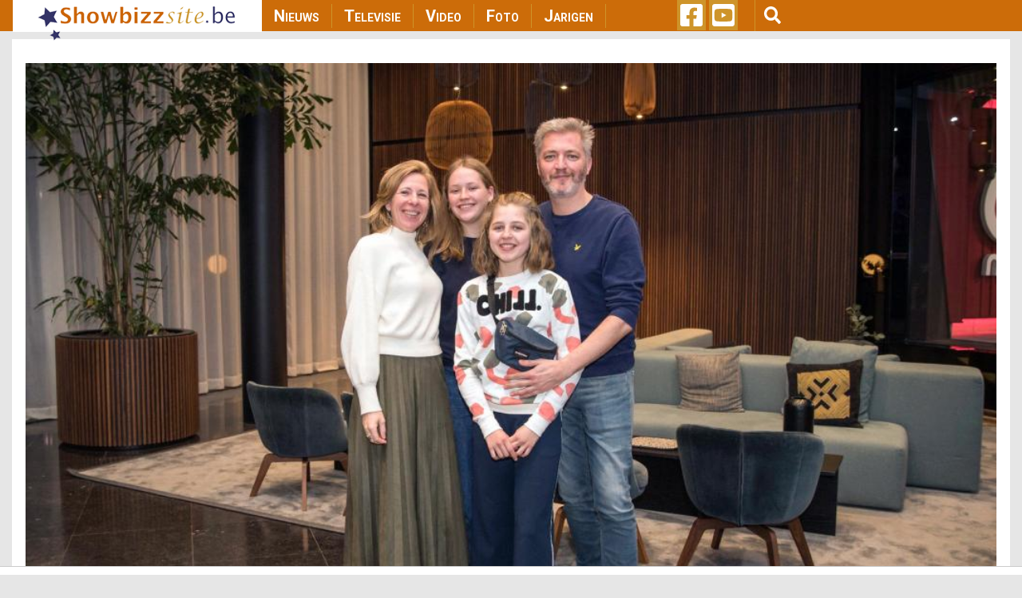

--- FILE ---
content_type: text/html; charset=UTF-8
request_url: https://www.showbizzsite.be/foto/kurt-rogiers-25-jaar-bij-vtm-2021-in-vilvoorde
body_size: 12837
content:
<!DOCTYPE html>
<html lang="en" dir="ltr" prefix="content: http://purl.org/rss/1.0/modules/content/  dc: http://purl.org/dc/terms/  foaf: http://xmlns.com/foaf/0.1/  og: http://ogp.me/ns#  rdfs: http://www.w3.org/2000/01/rdf-schema#  schema: http://schema.org/  sioc: http://rdfs.org/sioc/ns#  sioct: http://rdfs.org/sioc/types#  skos: http://www.w3.org/2004/02/skos/core#  xsd: http://www.w3.org/2001/XMLSchema# ">
  <head>
    <meta charset="utf-8" />
<script async src="https://www.googletagmanager.com/gtag/js?id=UA-44753567-1"></script>
<script>window.dataLayer = window.dataLayer || [];function gtag(){dataLayer.push(arguments)};gtag("js", new Date());gtag("set", "developer_id.dMDhkMT", true);gtag("config", "UA-44753567-1", {"groups":"default","anonymize_ip":true,"page_placeholder":"PLACEHOLDER_page_path"});</script>
<meta property="fb:admins" content="1021426810" />
<meta property="og:site_name" content="Showbizzsite" />
<link rel="shortlink" href="https://www.showbizzsite.be/foto/kurt-rogiers-25-jaar-bij-vtm-2021-in-vilvoorde" />
<meta name="twitter:card" content="summary" />
<meta http-equiv="content-language" content="nl_BE" />
<link rel="canonical" href="https://www.showbizzsite.be/foto/kurt-rogiers-25-jaar-bij-vtm-2021-in-vilvoorde" />
<meta property="fb:app_id" content="1411444749086772" />
<meta name="news_keywords" content="Kürt Rogiers, Vilvoorde" />
<meta name="description" content="Afgelopen maand werd Kürt Rogiers bij VTM gevierd omdat hij 25 jaar voor de tv-zender werkt. Kürt werd onder andere door zijn vrouw Els en de kinderen Lola en Merijn verrast. Ook de ouders van Kürt waren van de partij. 

 " />
<meta name="twitter:description" content="Afgelopen maand werd Kürt Rogiers bij VTM gevierd omdat hij 25 jaar voor de tv-zender werkt. Kürt werd onder andere door zijn vrouw Els en de kinderen Lola en Merijn verrast. Ook de ouders van Kürt waren van de partij. 

 " />
<meta property="og:type" content="article" />
<meta name="twitter:site" content="@showbizzsitebe" />
<meta name="twitter:title" content="Kürt Rogiers: 25 jaar bij VTM in Vilvoorde" />
<link rel="icon" sizes="16x16" href="/sites/default/files/metatag_favicon/favicon-16x16.ipng" />
<meta property="og:url" content="https://www.showbizzsite.be/foto/kurt-rogiers-25-jaar-bij-vtm-2021-in-vilvoorde" />
<meta name="keywords" content="Kürt Rogiers, Vilvoorde" />
<meta property="og:title" content="Kürt Rogiers: 25 jaar bij VTM in Vilvoorde" />
<meta name="generator" content="Drupal 8 (https://www.drupal.org/)" />
<link rel="icon" sizes="32x32" href="/sites/default/files/metatag_favicon/favicon-32x32.png" />
<link rel="icon" sizes="96x96" href="/sites/default/files/metatag_favicon/favicon-96x96.png" />
<meta property="og:description" content="Afgelopen maand werd Kürt Rogiers bij VTM gevierd omdat hij 25 jaar voor de tv-zender werkt. Kürt werd onder andere door zijn vrouw Els en de kinderen Lola en Merijn verrast. Ook de ouders van Kürt waren van de partij. 

 " />
<meta name="twitter:url" content="https://www.showbizzsite.be/foto/kurt-rogiers-25-jaar-bij-vtm-2021-in-vilvoorde" />
<link rel="icon" sizes="192x192" href="/sites/default/files/metatag_favicon/android-icon-192x192.png" />
<link rel="apple-touch-icon" href="/sites/default/files/metatag_favicon/apple-icon-60x60.png" />
<link rel="apple-touch-icon" sizes="72x72" href="/sites/default/files/metatag_favicon/apple-icon-72x72.png" />
<link rel="apple-touch-icon" sizes="76x76" href="/sites/default/files/metatag_favicon/apple-icon-76x76.png" />
<link rel="apple-touch-icon" sizes="114x114" href="/sites/default/files/metatag_favicon/apple-icon-114x114.png" />
<link rel="apple-touch-icon" sizes="120x120" href="/sites/default/files/metatag_favicon/apple-icon-120x120.png" />
<link rel="apple-touch-icon" sizes="144x144" href="/sites/default/files/metatag_favicon/apple-icon-144x144.png" />
<meta property="og:image:width" content="1017" />
<link rel="apple-touch-icon" sizes="152x152" href="/sites/default/files/metatag_favicon/apple-icon-152x152.png" />
<meta property="og:image:height" content="678" />
<link rel="apple-touch-icon" sizes="180x180" href="/sites/default/files/metatag_favicon/apple-icon-180x180.png" />
<link rel="apple-touch-icon-precomposed" href="/sites/default/files/metatag_favicon/apple-icon-57x57.png" />
<link rel="apple-touch-icon-precomposed" sizes="72x72" href="/sites/default/files/metatag_favicon/apple-icon-72x72.png" />
<link rel="apple-touch-icon-precomposed" sizes="76x76" href="/sites/default/files/metatag_favicon/apple-icon-76x76.png" />
<link rel="apple-touch-icon-precomposed" sizes="114x114" href="/sites/default/files/metatag_favicon/apple-icon-114x114.png" />
<link rel="apple-touch-icon-precomposed" sizes="120x120" href="/sites/default/files/metatag_favicon/apple-icon-120x120.png" />
<link rel="apple-touch-icon-precomposed" sizes="144x144" href="/sites/default/files/metatag_favicon/apple-icon-144x144.png" />
<link rel="apple-touch-icon-precomposed" sizes="152x152" href="/sites/default/files/metatag_favicon/apple-icon-152x152.png" />
<link rel="apple-touch-icon-precomposed" sizes="180x180" href="/sites/default/files/metatag_favicon/apple-icon-180x180.png" />
<meta property="og:locale" content="nl_BE" />
<meta name="Generator" content="Drupal 8 (https://www.drupal.org)" />
<meta name="MobileOptimized" content="width" />
<meta name="HandheldFriendly" content="true" />
<meta name="viewport" content="width=device-width, initial-scale=1, shrink-to-fit=no" />
<meta property="og:image" content="https://www.showbizzsite.be/sites/default/files/styles/news_category_overview/public/foto6_9.jpg?h=e2061068" />
<meta http-equiv="x-ua-compatible" content="ie=edge" />
<link rel="revision" href="https://www.showbizzsite.be/foto/kurt-rogiers-25-jaar-bij-vtm-2021-in-vilvoorde" />

    <title>Kürt Rogiers: 25 jaar bij VTM in Vilvoorde | Showbizzsite</title>
    <link rel="stylesheet" media="all" href="/sites/default/files/css/css_UuGg4XY4URZymx2ILlx4tzqq6bvyJn9398UZiKUrAdw.css" />
<link rel="stylesheet" media="all" href="/sites/default/files/css/css_gSE1LdE8rgIHyJexGleqhKq9AJNyjLrz6Ob5WkPhLvQ.css" />
<link rel="stylesheet" media="all" href="//fonts.googleapis.com/css?family=Roboto|Roboto+Condensed:700" />
<link rel="stylesheet" media="all" href="//use.fontawesome.com/releases/v5.13.0/css/all.css" />
<link rel="stylesheet" media="all" href="/sites/default/files/css/css_rWikXWnsTdWtDZ8DVcRjC9a7L9vuYmw7jKMUgkIXkzc.css" />
<link rel="stylesheet" media="all" href="//fonts.googleapis.com/css2?family=Roboto:wght@400;700&amp;display=swap" />
<link rel="stylesheet" media="print" href="/sites/default/files/css/css_Y4H_4BqmgyCtG7E7YdseTs2qvy9C34c51kBamDdgark.css" />

    
<!--[if lte IE 8]>
<script src="/sites/default/files/js/js_VtafjXmRvoUgAzqzYTA3Wrjkx9wcWhjP0G4ZnnqRamA.js"></script>
<![endif]-->
<script src="https://use.fontawesome.com/releases/v5.12.0/js/all.js" defer crossorigin="anonymous"></script>
<script src="https://use.fontawesome.com/releases/v5.12.0/js/v4-shims.js" defer crossorigin="anonymous"></script>


    <script data-ad-client="ca-pub-3543415476057477" async src="https://pagead2.googlesyndication.com/pagead/js/adsbygoogle.js"></script>

    

    <meta name="facebook-domain-verification" content="ynzknwdprjq8edj0qmbc3cp19t8dfq" />

    <!-- Refinery script -->
    <script async src="https://tags.refinery89.com/v2/showbizzsitebe.js"></script>

    <script>
      window.top.r89 = window.top.r89 || {};
      window.top.r89.callAds = window.top.r89.callAds || [];
    </script>

    <script type="text/javascript" src="https://platform-api.sharethis.com/js/sharethis.js#property=64786eda76cd270019936a6a&custom-share-buttons&source=platform" async="async"></script>

    <meta name="google-adsense-account" content="ca-pub-3543415476057477">
  </head>
  <body class="role-anonymous layout-one-sidebar layout-sidebar-second page-node-1608877 foto-kurt-rogiers-25-jaar-bij-vtm-2021-in-vilvoorde path-node node--type-picture-album">
    <a href="#main-content" class="visually-hidden focusable skip-link">
      Skip to main content
    </a>
    
      <div class="dialog-off-canvas-main-canvas" data-off-canvas-main-canvas>
    <div id="page-wrapper">
  <div id="page">
    <header id="header" class="header" role="banner" aria-label="Site header">
                <nav class="navbar fixed-top navbar-expand-lg testraniha" id="navbar-main" data-toggle="affix">
        <div class="container viewport-1360 pl-0 pr-0">                     <a href="/" title="Home" rel="home" class="navbar-brand col-lg-3">
              <img src="/sites/default/files/sbs_logo.png" alt="Home" class="img-fluid d-inline-block align-top" />
          </a>
    

              <button class="navbar-toggler navbar-toggler-right" type="button" data-toggle="collapse" data-target="#CollapsingNavbar" aria-controls="CollapsingNavbar" aria-expanded="false" aria-label="Toggle navigation">
          <span class="navbar-toggler-icon">
            <div class="bar1"></div>
            <div class="bar2"></div>
            <div class="bar3"></div>
          </span>
        </button>
        <div class="collapse navbar-collapse col-lg-5" id="CollapsingNavbar">
            <nav role="navigation" aria-labelledby="block-showbizzsite-main-menu-menu" id="block-showbizzsite-main-menu" class="block block-menu navigation menu--main">
            
  <h2 class="sr-only" id="block-showbizzsite-main-menu-menu">Main navigation</h2>
  

        
              <ul block="block-showbizzsite-main-menu" class="clearfix nav navbar-nav">
                    <li class="nav-item">
                          <a href="/nieuws" class="nav-link nav-link--nieuws" data-drupal-link-system-path="node/1609227">Nieuws</a>
              </li>
                <li class="nav-item">
                          <a href="/televisie" class="nav-link nav-link--televisie" data-drupal-link-system-path="node/1609269">Televisie</a>
              </li>
                <li class="nav-item">
                          <a href="/video" class="nav-link nav-link--video" data-drupal-link-system-path="node/1609271">Video</a>
              </li>
                <li class="nav-item">
                          <a href="/foto" class="nav-link nav-link--foto" data-drupal-link-system-path="node/1609272">Foto</a>
              </li>
                <li class="nav-item">
                          <a href="/jarigen" class="nav-link nav-link--jarigen" data-drupal-link-system-path="node/1609273">Jarigen</a>
              </li>
        </ul>
  


  </nav>


                    <div class="mobile-search">
              <section class="row region region-custom-in-menu-search">
    <div class="views-exposed-form block block-views block-views-exposed-filter-blocksearch-mobile-page-search-mobile" data-drupal-selector="views-exposed-form-search-mobile-page-search-mobile" id="block-exposedformsearch-mobilepage-search-mobile">
  
    
      <div class="content">
      
<form action="/zoek" method="get" id="views-exposed-form-search-mobile-page-search-mobile" accept-charset="UTF-8">
  <div class="form-row">
  



  <fieldset class="js-form-item js-form-type-textfield form-type-textfield js-form-item-query form-item-query form-no-label form-group">
                    <input data-drupal-selector="edit-query" type="text" id="edit-query" name="query" value="" size="30" maxlength="128" class="form-text form-control" />

                      </fieldset>
<div data-drupal-selector="edit-actions" class="form-actions js-form-wrapper form-group" id="edit-actions--2"><button data-drupal-selector="edit-submit-search-mobile" type="submit" id="edit-submit-search-mobile" value="Zoeken" class="button js-form-submit form-submit btn btn-primary">Zoeken</button>
</div>

</div>

</form>

    </div>
  </div>

  </section>

          </div>
        </div>
      
      
      <div class="custom-social-and-search-container col-lg-4">  <section class="row region region-custom-social-links-and-search">
    <div id="block-showbizzsitesociallinks" class="col-lg-3 block block-block-content block-block-contentbf78e861-132e-4d34-8d4a-028381a2c50e">
  
    
      <div class="content">
      
            <div class="clearfix text-formatted"><ul>
	<li><a href="https://www.facebook.com/deshowbizzsite" target="_blank"><i class="fab fa-facebook-square fa-2x"> </i></a></li>
	<li><a href="https://www.youtube.com/user/showbizztvbe" target="_blank"><i class="fab fa-youtube-square fa-2x"> </i></a></li>
</ul>
</div>
      
    </div>
  </div>
<div class="views-exposed-form col-lg-9 block block-views block-views-exposed-filter-blocksearch-page-search" data-drupal-selector="views-exposed-form-search-page-search" id="block-exposedformsearchpage-search">
  
    
    <div class="content container-inline">
    <button type="button" class="btn" id="menu-search"><i class="fas fa-search fa-lg"></i></button>
        <div class="content container-inline">
      
<form action="/zoek" method="get" id="views-exposed-form-search-page-search" accept-charset="UTF-8">
  <div class="form-row">
  



  <fieldset class="js-form-item js-form-type-textfield form-type-textfield js-form-item-query form-item-query form-no-label form-group">
                    <input data-drupal-selector="edit-query" type="text" id="edit-query--2" name="query" value="" size="30" maxlength="128" class="form-text form-control" />

                      </fieldset>
<div data-drupal-selector="edit-actions" class="form-actions js-form-wrapper form-group" id="edit-actions--3"><button data-drupal-selector="edit-submit-search" type="submit" id="edit-submit-search" value="Apply" class="button js-form-submit form-submit btn btn-primary">Apply</button>
</div>

</div>

</form>

    </div>
  
  </div>
</div>

  </section>
</div>

                </div>
      </nav>
    </header>
          <div class="highlighted">
        <aside class="container section clearfix" role="complementary">
            <div data-drupal-messages-fallback class="hidden"></div>


        </aside>
      </div>
            <div id="main-wrapper" class="layout-main-wrapper clearfix">
        <div style="height: 10px;"></div>
  <div id="main" class="container viewport-1360">
    
    <div class="row row-offcanvas row-offcanvas-left clearfix" id="remove-margin">
      <main class="main-content col" id="content" role="main">         <section class="section">
          <a id="main-content" tabindex="-1"></a>
            <div id="block-leaderboardadglobal" class="block block-block-content block-block-content940e5033-ab10-4dd4-8f8d-3a55572a7aac">
  
    
      <div class="content">
      
            <div class="clearfix text-formatted"><div class="col-lg-12 mid-billboard-ad-container LeaderboardLarge"><span class="make-me-invisible">.</span></div>
</div>
      
    </div>
  </div>
<div id="block-showbizzsite-content" class="block block-system block-system-main-block">
  
    
      <div class="content">
      

<article data-history-node-id="1608877" role="article" about="/foto/kurt-rogiers-25-jaar-bij-vtm-2021-in-vilvoorde" class="node node--type-picture-album node--promoted node--view-mode-full clearfix">
  	
	<div class="node__content clearfix">
		    		      
            <div><div>
  
      <img src="/sites/default/files/styles/news_page_details/public/foto6_9.jpg" width="1017" height="678" alt="Kurt Rogiers" typeof="foaf:Image" class="image-style-news-page-details" />




  <div class="field field--name-field-image-with-crop-copyright field--type-string field--label-above">
    <div class="field__label">Copyright</div>
              <div class="field__item">&copy; Photo News</div>
          </div>

</div>
</div>
      
			<div class="detail-page-created-date">donderdag 18 februari 2021</div>
    				<h1 class="foto-album-detail-page-title">
      <div>
              <div>Kürt Rogiers</div>
          </div>
  
			<span class="field field--name-title field--type-string field--label-hidden">25 jaar bij VTM</span>

			in
			
            <div>Vilvoorde</div>
      </h1>
		<p class="foto-album-detail-page-description">
            <div class="clearfix text-formatted"><p>Afgelopen maand werd Kürt Rogiers bij VTM gevierd omdat hij 25 jaar voor de tv-zender werkt. Kürt werd onder andere door zijn vrouw Els en de kinderen Lola en Merijn verrast. Ook de ouders van Kürt waren van de partij. </p>

 </div>
      </p>
		<div class="row">
			<input id="pic_total_number" type="hidden" value="7">
			<input id="field_picture_album_server_path" type="hidden" value="https://www.showbizzfoto.be/kurtrogiers/20210227/">
			<input id="picture_album_url" type="hidden" value="https://www.showbizzsite.be/foto/kurt-rogiers-25-jaar-bij-vtm-2021-in-vilvoorde">
			<input id="string_pictures" type="hidden" value="1608878,1608879,1608880,1608881,1608882,1608883,1608884">
			<div class="col-md-12 all-fotos-container">
				<div>
  
  
  

  
  
  

  <div data-drupal-views-infinite-scroll-content-wrapper class="views-infinite-scroll-content-wrapper clearfix">
    <div class="views-row">
      <div class="row foto-item">
  <div class="foto-album-foto">
          <img id="picture-1608878" src="https://www.showbizzfoto.be/kurtrogiers/20210227/foto1.jpg" />
        <div class="foto-album-foto-item-copyright">
      &copy; 
            Photo News
      
    </div>
    <div class="social-sharing-icons">
      <!-- Go to www.addthis.com/dashboard to customize your tools -->
                  <div class="st-custom-button" data-network="facebook" id="st-fb" data-url="https://www.showbizzsite.be/foto/kurt-rogiers-25-jaar-bij-vtm-2021-in-vilvoorde?picture=1608878" data-title="25 jaar bij VTM Picture 1" data-description="THE DESCRIPTION" data-media="https://www.showbizzfoto.be/kurtrogiers/20210227/foto1.jpg">
        <i class="fab fa-facebook-f"></i>
              </div>
      <div class="st-custom-button" data-network="twitter" id="st-twitter" data-url="https://www.showbizzsite.be/foto/kurt-rogiers-25-jaar-bij-vtm-2021-in-vilvoorde?picture=1608878" data-title="25 jaar bij VTM Picture 1" data-description="THE DESCRIPTION" data-media="https://www.showbizzfoto.be/kurtrogiers/20210227/foto1.jpg">
        <i class="fab fa-twitter"></i>
      </div>
      <div class="st-custom-button" data-network="whatsapp" id="st-whatsapp" data-url="https://www.showbizzsite.be/foto/kurt-rogiers-25-jaar-bij-vtm-2021-in-vilvoorde?picture=1608878" data-title="25 jaar bij VTM Picture 1" data-description="THE DESCRIPTION" data-media="https://www.showbizzfoto.be/kurtrogiers/20210227/foto1.jpg">
        <i class="fab fa-whatsapp"></i>
      </div>
      <div class="st-custom-button" data-network="email" id="st-email" data-url="https://www.showbizzsite.be/foto/kurt-rogiers-25-jaar-bij-vtm-2021-in-vilvoorde?picture=1608878" data-title="25 jaar bij VTM Picture 1" data-description="THE DESCRIPTION" data-media="https://www.showbizzfoto.be/kurtrogiers/20210227/foto1.jpg">
        <i class="fas fa-envelope"></i>
      </div>
          </div>
  </div>
</div>

                                            <!-- TEMPORARY NEWSLETTER PLACEMENT -->
                        <div class="row foto-item">
  <div class="foto-album-foto">
          <img id="picture-1608879" src="https://www.showbizzfoto.be/kurtrogiers/20210227/foto2.jpg" />
        <div class="foto-album-foto-item-copyright">
      &copy; 
            Photo News
      
    </div>
    <div class="social-sharing-icons">
      <!-- Go to www.addthis.com/dashboard to customize your tools -->
                  <div class="st-custom-button" data-network="facebook" id="st-fb" data-url="https://www.showbizzsite.be/foto/kurt-rogiers-25-jaar-bij-vtm-2021-in-vilvoorde?picture=1608879" data-title="25 jaar bij VTM Picture 2" data-description="THE DESCRIPTION" data-media="https://www.showbizzfoto.be/kurtrogiers/20210227/foto2.jpg">
        <i class="fab fa-facebook-f"></i>
              </div>
      <div class="st-custom-button" data-network="twitter" id="st-twitter" data-url="https://www.showbizzsite.be/foto/kurt-rogiers-25-jaar-bij-vtm-2021-in-vilvoorde?picture=1608879" data-title="25 jaar bij VTM Picture 2" data-description="THE DESCRIPTION" data-media="https://www.showbizzfoto.be/kurtrogiers/20210227/foto2.jpg">
        <i class="fab fa-twitter"></i>
      </div>
      <div class="st-custom-button" data-network="whatsapp" id="st-whatsapp" data-url="https://www.showbizzsite.be/foto/kurt-rogiers-25-jaar-bij-vtm-2021-in-vilvoorde?picture=1608879" data-title="25 jaar bij VTM Picture 2" data-description="THE DESCRIPTION" data-media="https://www.showbizzfoto.be/kurtrogiers/20210227/foto2.jpg">
        <i class="fab fa-whatsapp"></i>
      </div>
      <div class="st-custom-button" data-network="email" id="st-email" data-url="https://www.showbizzsite.be/foto/kurt-rogiers-25-jaar-bij-vtm-2021-in-vilvoorde?picture=1608879" data-title="25 jaar bij VTM Picture 2" data-description="THE DESCRIPTION" data-media="https://www.showbizzfoto.be/kurtrogiers/20210227/foto2.jpg">
        <i class="fas fa-envelope"></i>
      </div>
          </div>
  </div>
</div>

                                            <!-- TEMPORARY NEWSLETTER PLACEMENT -->
                        <div class="row foto-item">
  <div class="foto-album-foto">
          <img id="picture-1608880" src="https://www.showbizzfoto.be/kurtrogiers/20210227/foto3.jpg" />
        <div class="foto-album-foto-item-copyright">
      &copy; 
            Photo News
      
    </div>
    <div class="social-sharing-icons">
      <!-- Go to www.addthis.com/dashboard to customize your tools -->
                  <div class="st-custom-button" data-network="facebook" id="st-fb" data-url="https://www.showbizzsite.be/foto/kurt-rogiers-25-jaar-bij-vtm-2021-in-vilvoorde?picture=1608880" data-title="25 jaar bij VTM Picture 3" data-description="THE DESCRIPTION" data-media="https://www.showbizzfoto.be/kurtrogiers/20210227/foto3.jpg">
        <i class="fab fa-facebook-f"></i>
              </div>
      <div class="st-custom-button" data-network="twitter" id="st-twitter" data-url="https://www.showbizzsite.be/foto/kurt-rogiers-25-jaar-bij-vtm-2021-in-vilvoorde?picture=1608880" data-title="25 jaar bij VTM Picture 3" data-description="THE DESCRIPTION" data-media="https://www.showbizzfoto.be/kurtrogiers/20210227/foto3.jpg">
        <i class="fab fa-twitter"></i>
      </div>
      <div class="st-custom-button" data-network="whatsapp" id="st-whatsapp" data-url="https://www.showbizzsite.be/foto/kurt-rogiers-25-jaar-bij-vtm-2021-in-vilvoorde?picture=1608880" data-title="25 jaar bij VTM Picture 3" data-description="THE DESCRIPTION" data-media="https://www.showbizzfoto.be/kurtrogiers/20210227/foto3.jpg">
        <i class="fab fa-whatsapp"></i>
      </div>
      <div class="st-custom-button" data-network="email" id="st-email" data-url="https://www.showbizzsite.be/foto/kurt-rogiers-25-jaar-bij-vtm-2021-in-vilvoorde?picture=1608880" data-title="25 jaar bij VTM Picture 3" data-description="THE DESCRIPTION" data-media="https://www.showbizzfoto.be/kurtrogiers/20210227/foto3.jpg">
        <i class="fas fa-envelope"></i>
      </div>
          </div>
  </div>
</div>

                                <!-- FOR CONVENTO AD SCRIPT -->
        <div class="row">
          <div class="col-md-12 text-align-center convento-ad-detail-page-container">
            <div class="konvento"></div>
          </div>
        </div>
                          <!-- TEMPORARY NEWSLETTER PLACEMENT -->
                        <div class="row foto-item">
  <div class="foto-album-foto">
          <img id="picture-1608881" src="https://www.showbizzfoto.be/kurtrogiers/20210227/foto4.jpg" />
        <div class="foto-album-foto-item-copyright">
      &copy; 
            Photo News
      
    </div>
    <div class="social-sharing-icons">
      <!-- Go to www.addthis.com/dashboard to customize your tools -->
                  <div class="st-custom-button" data-network="facebook" id="st-fb" data-url="https://www.showbizzsite.be/foto/kurt-rogiers-25-jaar-bij-vtm-2021-in-vilvoorde?picture=1608881" data-title="25 jaar bij VTM Picture 4" data-description="THE DESCRIPTION" data-media="https://www.showbizzfoto.be/kurtrogiers/20210227/foto4.jpg">
        <i class="fab fa-facebook-f"></i>
              </div>
      <div class="st-custom-button" data-network="twitter" id="st-twitter" data-url="https://www.showbizzsite.be/foto/kurt-rogiers-25-jaar-bij-vtm-2021-in-vilvoorde?picture=1608881" data-title="25 jaar bij VTM Picture 4" data-description="THE DESCRIPTION" data-media="https://www.showbizzfoto.be/kurtrogiers/20210227/foto4.jpg">
        <i class="fab fa-twitter"></i>
      </div>
      <div class="st-custom-button" data-network="whatsapp" id="st-whatsapp" data-url="https://www.showbizzsite.be/foto/kurt-rogiers-25-jaar-bij-vtm-2021-in-vilvoorde?picture=1608881" data-title="25 jaar bij VTM Picture 4" data-description="THE DESCRIPTION" data-media="https://www.showbizzfoto.be/kurtrogiers/20210227/foto4.jpg">
        <i class="fab fa-whatsapp"></i>
      </div>
      <div class="st-custom-button" data-network="email" id="st-email" data-url="https://www.showbizzsite.be/foto/kurt-rogiers-25-jaar-bij-vtm-2021-in-vilvoorde?picture=1608881" data-title="25 jaar bij VTM Picture 4" data-description="THE DESCRIPTION" data-media="https://www.showbizzfoto.be/kurtrogiers/20210227/foto4.jpg">
        <i class="fas fa-envelope"></i>
      </div>
          </div>
  </div>
</div>

                                            <!-- TEMPORARY NEWSLETTER PLACEMENT -->
                        <div class="row foto-item">
  <div class="foto-album-foto">
          <img id="picture-1608882" src="https://www.showbizzfoto.be/kurtrogiers/20210227/foto5.jpg" />
        <div class="foto-album-foto-item-copyright">
      &copy; 
            Photo News
      
    </div>
    <div class="social-sharing-icons">
      <!-- Go to www.addthis.com/dashboard to customize your tools -->
                  <div class="st-custom-button" data-network="facebook" id="st-fb" data-url="https://www.showbizzsite.be/foto/kurt-rogiers-25-jaar-bij-vtm-2021-in-vilvoorde?picture=1608882" data-title="25 jaar bij VTM Picture 5" data-description="THE DESCRIPTION" data-media="https://www.showbizzfoto.be/kurtrogiers/20210227/foto5.jpg">
        <i class="fab fa-facebook-f"></i>
              </div>
      <div class="st-custom-button" data-network="twitter" id="st-twitter" data-url="https://www.showbizzsite.be/foto/kurt-rogiers-25-jaar-bij-vtm-2021-in-vilvoorde?picture=1608882" data-title="25 jaar bij VTM Picture 5" data-description="THE DESCRIPTION" data-media="https://www.showbizzfoto.be/kurtrogiers/20210227/foto5.jpg">
        <i class="fab fa-twitter"></i>
      </div>
      <div class="st-custom-button" data-network="whatsapp" id="st-whatsapp" data-url="https://www.showbizzsite.be/foto/kurt-rogiers-25-jaar-bij-vtm-2021-in-vilvoorde?picture=1608882" data-title="25 jaar bij VTM Picture 5" data-description="THE DESCRIPTION" data-media="https://www.showbizzfoto.be/kurtrogiers/20210227/foto5.jpg">
        <i class="fab fa-whatsapp"></i>
      </div>
      <div class="st-custom-button" data-network="email" id="st-email" data-url="https://www.showbizzsite.be/foto/kurt-rogiers-25-jaar-bij-vtm-2021-in-vilvoorde?picture=1608882" data-title="25 jaar bij VTM Picture 5" data-description="THE DESCRIPTION" data-media="https://www.showbizzfoto.be/kurtrogiers/20210227/foto5.jpg">
        <i class="fas fa-envelope"></i>
      </div>
          </div>
  </div>
</div>

                    <!-- FOR LEADERBOARD AD SCRIPT -->
        <div class="row">
          <div class="col-md-12 mid-billboard-ad-container LeaderboardLarge">
          </div>
        </div>
                                      <!-- TEMPORARY NEWSLETTER PLACEMENT -->
                        <div class="row foto-item">
  <div class="foto-album-foto">
          <img id="picture-1608883" src="https://www.showbizzfoto.be/kurtrogiers/20210227/foto6.jpg" />
        <div class="foto-album-foto-item-copyright">
      &copy; 
            Photo News
      
    </div>
    <div class="social-sharing-icons">
      <!-- Go to www.addthis.com/dashboard to customize your tools -->
                  <div class="st-custom-button" data-network="facebook" id="st-fb" data-url="https://www.showbizzsite.be/foto/kurt-rogiers-25-jaar-bij-vtm-2021-in-vilvoorde?picture=1608883" data-title="25 jaar bij VTM Picture 6" data-description="THE DESCRIPTION" data-media="https://www.showbizzfoto.be/kurtrogiers/20210227/foto6.jpg">
        <i class="fab fa-facebook-f"></i>
              </div>
      <div class="st-custom-button" data-network="twitter" id="st-twitter" data-url="https://www.showbizzsite.be/foto/kurt-rogiers-25-jaar-bij-vtm-2021-in-vilvoorde?picture=1608883" data-title="25 jaar bij VTM Picture 6" data-description="THE DESCRIPTION" data-media="https://www.showbizzfoto.be/kurtrogiers/20210227/foto6.jpg">
        <i class="fab fa-twitter"></i>
      </div>
      <div class="st-custom-button" data-network="whatsapp" id="st-whatsapp" data-url="https://www.showbizzsite.be/foto/kurt-rogiers-25-jaar-bij-vtm-2021-in-vilvoorde?picture=1608883" data-title="25 jaar bij VTM Picture 6" data-description="THE DESCRIPTION" data-media="https://www.showbizzfoto.be/kurtrogiers/20210227/foto6.jpg">
        <i class="fab fa-whatsapp"></i>
      </div>
      <div class="st-custom-button" data-network="email" id="st-email" data-url="https://www.showbizzsite.be/foto/kurt-rogiers-25-jaar-bij-vtm-2021-in-vilvoorde?picture=1608883" data-title="25 jaar bij VTM Picture 6" data-description="THE DESCRIPTION" data-media="https://www.showbizzfoto.be/kurtrogiers/20210227/foto6.jpg">
        <i class="fas fa-envelope"></i>
      </div>
          </div>
  </div>
</div>

                                            <!-- TEMPORARY NEWSLETTER PLACEMENT -->
                      </div>
</div>

    


  
  

  
  
</div>

			</div>
		</div>

		<!-- NEWSLETTER PLACEMENT -->
		<div class="row">
			<div class="col-md-12 text-align-left news-letter-detail-page-container">
				<div class="newsletter-form-container">
					<p class="newsletter-heading">Schrijf je nu in voor onze GRATIS dagelijkse ochtendnieuwsbrief</p>
					<div id="formwrapper">
<form class="newsletter-form form-inline" data-drupal-selector="newsletter-subscribe-form" action="/foto/kurt-rogiers-25-jaar-bij-vtm-2021-in-vilvoorde" method="post" id="newsletter-subscribe-form" accept-charset="UTF-8">
  <div class="col-md-12" id="formwrapper-errors"></div><input autocomplete="off" data-drupal-selector="form-cky7kyyejbe0-50ky1h8lynhfwv7sgoweahzjttlz-y" type="hidden" name="form_build_id" value="form-cky7kYYEjbE0-50Ky1H8Lynhfwv7sGowEAHZjTTLz-Y" class="form-control" />
<input data-drupal-selector="edit-newsletter-subscribe-form" type="hidden" name="form_id" value="newsletter_subscribe_form" class="form-control" />
<div class="col-md-9 col-sm-12 col-xs-12" id="custom-email-container">



  <fieldset class="js-form-item js-form-type-email form-type-email js-form-item-email form-item-email form-no-label form-group">
                    <input class="form-control form-email required" placeholder="jouw emailadres" data-drupal-selector="edit-email" type="email" id="edit-email" name="email" value="" size="60" maxlength="254" required="required" aria-required="true" />

                      </fieldset>
<span>* Ja, dit is écht volledig gratis, wij geven geen mailadressen aan adverteerders én je kan je altijd met één klik uitschrijven</span></div><div class="col-md-3 col-sm-12 col-xs-12" id="custom-button-container"><div data-drupal-selector="edit-actions" class="form-actions js-form-wrapper form-group" id="edit-actions"><button data-drupal-selector="edit-submit" type="submit" id="edit-submit" name="op" value="Inschrijven" class="button button--primary js-form-submit form-submit btn btn-primary">Inschrijven</button>
</div>
</div>
</form>
</div>
				</div>
			</div>
		</div>
	</div>

	<div class="nieuws-detail-page-bottom-part">
									<div class="row">
					<div class="col-md-12 artists-items">
						<h2>Bekijk ook deze items over Kürt Rogiers:</h2>
													<div>
  
  
  

  
  
  

  <div>
  <div class="row">
          <div class="related-items col-lg-6 col-md-6 col-sm-12 col-xs-12">
      



    
<div class="artists-item-img-container">
                      <a href="/nieuws/kurt-rogiers-heeft-wat-te-vieren-1727694">
                <img src="/sites/default/files/styles/news_category_overview/public/Familie_AFL7791_003.jpg?h=920929c4" width="1013" height="570" alt="Kürt Rogiers" typeof="foaf:Image" class="image-style-news-category-overview" />





          </a>
            
    
    

    <div class="artists-item-category">
              <a href="/nieuws">
          Nieuws
        </a>
          </div>
  </div>
<div class="artists-item-title">
  <a href="/nieuws/kurt-rogiers-heeft-wat-te-vieren-1727694"><span class="field field--name-title field--type-string field--label-hidden">Kürt Rogiers heeft wat te vieren</span>
</a>
</div>

    </div>
          <div class="related-items col-lg-6 col-md-6 col-sm-12 col-xs-12">
      



    
<div class="artists-item-img-container">
                      <a href="/nieuws/midseasonfinale-van-familie-zorgt-voor-verrassende-verhaalwendingen-1727649">
                <img src="/sites/default/files/styles/news_category_overview/public/Familie_S35_AFL7790_033.jpg?h=920929c4" width="1013" height="570" alt="Braam Verreth" typeof="foaf:Image" class="image-style-news-category-overview" />





          </a>
            
    
    

    <div class="artists-item-category">
              <a href="/nieuws">
          Nieuws
        </a>
          </div>
  </div>
<div class="artists-item-title">
  <a href="/nieuws/midseasonfinale-van-familie-zorgt-voor-verrassende-verhaalwendingen-1727649"><span class="field field--name-title field--type-string field--label-hidden">Midseasonfinale van Familie zorgt voor verrassende verhaalwendingen</span>
</a>
</div>

    </div>
          <div class="related-items col-lg-6 col-md-6 col-sm-12 col-xs-12">
      



    
<div class="artists-item-img-container">
                      <a href="/nieuws/dana-winner-trapt-nieuw-seizoen-van-i-can-see-your-voice-af-1727612">
                <img src="/sites/default/files/styles/news_category_overview/public/2023-07/DSC_1907.jpg?h=22c83413" width="1014" height="570" alt="Dana Winner" typeof="foaf:Image" class="image-style-news-category-overview" />





          </a>
            
    
    

    <div class="artists-item-category">
              <a href="/nieuws">
          Nieuws
        </a>
          </div>
  </div>
<div class="artists-item-title">
  <a href="/nieuws/dana-winner-trapt-nieuw-seizoen-van-i-can-see-your-voice-af-1727612"><span class="field field--name-title field--type-string field--label-hidden">Dana Winner trapt nieuw seizoen van I Can See Your Voice af </span>
</a>
</div>

    </div>
          <div class="related-items col-lg-6 col-md-6 col-sm-12 col-xs-12">
      



    
<div class="artists-item-img-container">
                      <a href="/nieuws/midseizoensfinale-van-familie-brengt-wraak-passie-spanning-en-1727608">
                <img src="/sites/default/files/styles/news_category_overview/public/Familie_AFL7790_031.jpg?h=eff5c34a" width="1013" height="570" alt="Jacky Lafon" typeof="foaf:Image" class="image-style-news-category-overview" />





          </a>
            
    
    

    <div class="artists-item-category">
              <a href="/nieuws">
          Nieuws
        </a>
          </div>
  </div>
<div class="artists-item-title">
  <a href="/nieuws/midseizoensfinale-van-familie-brengt-wraak-passie-spanning-en-1727608"><span class="field field--name-title field--type-string field--label-hidden">Midseizoensfinale van Familie brengt wraak, passie, spanning en...</span>
</a>
</div>

    </div>
    </div>
</div>

    

  
  

  
  
</div>

											</div>
				</div>
					
					<div class="row">
				<div class="col-md-12 artists-recent-photos">
					<h2 class="bottom-block-with-title">Meest recente foto’s van Kürt Rogiers:</h2>
																								<div class="row">
															
    <div class="col-lg-4 col-md-4 col-sm-6 col-xs-6 artists-recent-photos-item-title">
      <a href="/foto/kurt-rogiers-fotos-seizoen-32-2023-in-lint"><img src="/sites/default/files/styles/news_category_overview/public/2023-04/Familie_AFL7212_002.jpg?h=920929c4" width="1013" height="570" alt="Kürt Rogiers in aflevering 7212 van Familie" typeof="foaf:Image" class="image-style-news-category-overview" />

</a>
<a href="/foto/kurt-rogiers-fotos-seizoen-32-2023-in-lint" hreflang="en">Kürt Rogiers: Foto&#039;s seizoen 32 in Lint</a>
  </div>
    <div class="col-lg-4 col-md-4 col-sm-6 col-xs-6 artists-recent-photos-item-title">
      <a href="/foto/kurt-rogiers-familie-2021-in-lint"><img src="/sites/default/files/styles/news_category_overview/public/Kurt%20Rogiers_2.jpg?h=920929c4" width="1013" height="570" alt="Kurt Rogiers" typeof="foaf:Image" class="image-style-news-category-overview" />

</a>
<a href="/foto/kurt-rogiers-familie-2021-in-lint" hreflang="en">Kürt Rogiers: Familie in Lint</a>
  </div>
    <div class="col-lg-4 col-md-4 col-sm-6 col-xs-6 artists-recent-photos-item-title">
    <a href="/foto/kurt-rogiers-diverse-2021-in-antwerpen"><img src="/sites/default/files/default_images/nopicalbum.png" width="1013" height="570" alt="no_image" typeof="Image" class="image-style-news-category-overview"></a><a href="/foto/kurt-rogiers-diverse-2021-in-antwerpen" hreflang="en">Kürt Rogiers: Diverse in Antwerpen</a>
  </div>


														</div>
							<div class="row">
								<div class="col-lg-12 col-md-12 col-sm-12 col-xs-12 ">
									<h5 class="bottom-block-with-title">
										<a href="/foto/K%C3%BCrt+Rogiers" class="news-artist-fotos-layout-more-fotos">Bekijk hier meer foto's van Kürt Rogiers ...</a>
									</h5>
								</div>
							</div>
																					</div>
			</div>
		
					<div class="row" id="main-artists-meer-over">
				<div class="col-md-12 new-artist-bio-meer-over">
					<div class="row">
						<div class="new-artist-bio-container">
							<h2 class="bottom-block-with-title">Bio van Kürt Rogiers</h2>
							<div class="row">
																	    <div class="new-artist-bio-item col-md-3 col-sm-6 col-xs-12">
    <a href="/bio/kurt-rogiers" class="related-content-artist-cover-photo-link"><img src="https://showbizzcontent.be/bio/kurtrogiers.jpg" alt="" typeof="Image" class="image-style-max-325x325" id="related-content-artitst-cover-photo"></a>  <a href="/bio/kurt-rogiers"><img src="/sites/default/files/styles/max_325x325/public/default_images/nopic%20%281%29.jpg" width="217" height="325" alt="" typeof="foaf:Image" class="image-style-max-325x325" />

</a>
<div class="to-artist-bio"><a href="/bio/kurt-rogiers">Bio Kürt Rogiers</a></div>
  </div>


															</div>
						</div>
												<div class="new-artist-meer-over-container">
							<h2 class="bottom-block-with-title">Meer Over:</h2>
																								<a href="https://www.showbizzsite.be/zoek?query=K%25C3%25BCrt%2BRogiers" class="new-artist-meer-over-link">Kürt Rogiers</a>
																														</div>
											</div>
				</div>
			</div>
			</div>
</article>

    </div>
  </div>


        </section>
      </main>
                    <div class="sidebar_second sidebar col-md-4 order-last" id="sidebar_second">           <aside class="section" role="complementary">
              <div id="block-halfpagead300x600" class="block block-block-content block-block-content84f6c115-635c-4838-a8d0-3d22d08da69e">
  
    
      <div class="content">
      
            <div class="clearfix text-formatted"><div class="RectangleLarge"><span class="make-me-invisible">.</span></div>
<!-- <p><img alt="half_page_ad_300x600" data-entity-type="file" data-entity-uuid="54eaa44c-514e-46e1-a5e4-ae5696645175" src="/sites/default/files/inline-images/half%20page%20add%20300x600.png" /></p> --></div>
      
    </div>
  </div>
<div class="views-element-container block block-views block-views-blocksidebar-showbizz-tv-sidebar-tv-shows" id="block-views-block-sidebar-showbizz-tv-sidebar-tv-shows">
  
      <h5><a href="/video">Showbizz TV</h5>
    
      <div class="content">
      <div><div class="js-view-dom-id-dc533f7e718b617bea307bb9fdcc50d43ffc797a7ab24ef6773303be18b059d8">
  
  
  

  
  
  

      <div class="sidebar-showbizz-tv-items views-row">
    <div><div class="sidebar-showbizz-tv-img-container"><a href="/view" class="play-button-anchor">  <a href="/videos/tom-waes-op-de-rode-loper-van-de-kastaars-ik-vertrek-dinsdag-naar-oekraine"><img src="/sites/default/files/styles/news_category_overview/public/2023-04/DSC_2145.jpg?h=8e6258c4" width="1013" height="570" alt="Tom Waes" typeof="foaf:Image" class="image-style-news-category-overview" />

</a>
</a></div></div><div class="views-field views-field-title"><span class="field-content"><a href="/videos/tom-waes-op-de-rode-loper-van-de-kastaars-ik-vertrek-dinsdag-naar-oekraine" hreflang="en">Tom Waes op de rode loper van de Kastaars: &quot;Ik vertrek dinsdag naar Oekraïne&quot;</a></span></div>
  </div>
    <div class="sidebar-showbizz-tv-items views-row">
    <div><div class="sidebar-showbizz-tv-img-container"><a href="/view" class="play-button-anchor">  <a href="/videos/deze-zangeres-hoor-je-elke-ochtend-bij-peter-van-de-veire-op-radio-2"><img src="/sites/default/files/styles/news_category_overview/public/EDS_4302.JPG?h=5c8bd58e" width="1013" height="570" alt="Indira" typeof="foaf:Image" class="image-style-news-category-overview" />

</a>
</a></div></div><div class="views-field views-field-title"><span class="field-content"><a href="/videos/deze-zangeres-hoor-je-elke-ochtend-bij-peter-van-de-veire-op-radio-2" hreflang="en">Deze zangeres hoor je elke ochtend bij Peter Van de Veire op Radio 2</a></span></div>
  </div>
    <div class="sidebar-showbizz-tv-items views-row">
    <div><div class="sidebar-showbizz-tv-img-container"><a href="/view" class="play-button-anchor">  <a href="/videos/manou-kersting-schittert-als-dragqueen-in-florentina-ik-mag-drama-en-emoties-brengen"><img src="/sites/default/files/styles/news_category_overview/public/Florentina_S01_AFL11_003.jpg?h=eb5249de" width="1013" height="570" alt="Manou Kersting in Florentina" typeof="foaf:Image" class="image-style-news-category-overview" />

</a>
</a></div></div><div class="views-field views-field-title"><span class="field-content"><a href="/videos/manou-kersting-schittert-als-dragqueen-in-florentina-ik-mag-drama-en-emoties-brengen" hreflang="en">Manou Kersting schittert als dragqueen in &#039;Florentina&#039;: &quot;Ik mag drama en emoties brengen&quot;</a></span></div>
  </div>
    <div class="sidebar-showbizz-tv-items views-row">
    <div><div class="sidebar-showbizz-tv-img-container"><a href="/view" class="play-button-anchor">  <a href="/videos/renzo-olievier-licht-tipje-van-de-sluier-over-nieuw-seizoen-likeme"><img src="/sites/default/files/styles/news_category_overview/public/2025-01/DSC_2827.jpg?h=a22ca4d8" width="1014" height="570" alt="Renzo Olievier" typeof="foaf:Image" class="image-style-news-category-overview" />

</a>
</a></div></div><div class="views-field views-field-title"><span class="field-content"><a href="/videos/renzo-olievier-licht-tipje-van-de-sluier-over-nieuw-seizoen-likeme" hreflang="en">Renzo Olievier licht tipje van de sluier over nieuw seizoen #LikeMe</a></span></div>
  </div>
    <div class="sidebar-showbizz-tv-items views-row">
    <div><div class="sidebar-showbizz-tv-img-container"><a href="/view" class="play-button-anchor">  <a href="/videos/een-loftrompet-voor-sam-gooris-ik-ben-hier-heel-dankbaar-voor"><img src="/sites/default/files/styles/news_category_overview/public/DSC_6851.JPG?h=7fce7e43" width="1013" height="570" alt="Sam Gooris" typeof="foaf:Image" class="image-style-news-category-overview" />

</a>
</a></div></div><div class="views-field views-field-title"><span class="field-content"><a href="/videos/een-loftrompet-voor-sam-gooris-ik-ben-hier-heel-dankbaar-voor" hreflang="en">Een Loftrompet voor Sam Gooris: “Ik ben hier heel dankbaar voor&quot;</a></span></div>
  </div>
    <div class="sidebar-showbizz-tv-items views-row">
    <div><div class="sidebar-showbizz-tv-img-container"><a href="/view" class="play-button-anchor">  <a href="/videos/ruth-boelaert-promoveert-naar-hoofdcast-likeme-als-lio"><img src="/sites/default/files/styles/news_category_overview/public/2026-01/foto71.jpg?h=410edb04" width="1013" height="570" alt="Ruth Boelaert" typeof="foaf:Image" class="image-style-news-category-overview" />

</a>
</a></div></div><div class="views-field views-field-title"><span class="field-content"><a href="/videos/ruth-boelaert-promoveert-naar-hoofdcast-likeme-als-lio" hreflang="en">Ruth Boelaert promoveert naar hoofdcast #LikeMe als Lio</a></span></div>
  </div>

    

  
  

  
  
</div>
</div>

    </div>
  </div>
<div class="views-element-container block block-views block-views-blocksidebar-top-links-sidebar-top-links" id="block-views-block-sidebar-top-links-sidebar-top-links">
  
      <h5>Aanbevolen links</h5>
    
      <div class="content">
      <div><div class="js-view-dom-id-81123cea42f7d912ea138a6f5f5781316758d49eb7ec4543cbda86033bce9f75">
  
  
  

  
  
  

  <ol class="toplinks-list">
    <li class="toplinks-item">
    <a href="https://tc.tradetracker.net/?c=25374&amp;m=1170980&amp;a=21415&amp;r=toplink&amp;u=" target="_blank">Lanceer uw eigen website</a>
  </li>
    <li class="toplinks-item">
    <a href="https://tc.tradetracker.net/?c=19676&amp;m=736838&amp;a=21415&amp;r=toplink&amp;u=" target="_blank">Bekijk de aanbiedingen van Ali Express</a>
  </li>
    <li class="toplinks-item">
    <a href="https://partner-nl-be.hema.com/c?c=16255&amp;m=594287&amp;a=412136&amp;r=toplinksbs&amp;u=" target="_blank">Hema</a>
  </li>
</ol>

    

  
  

  
  
</div>
</div>

    </div>
  </div>
<div class="views-element-container block block-views block-views-blocksidebar-meest-recente-fotos-sidebar-most-recent-picture-album" id="block-views-block-sidebar-most-recent-picture-album">
  
      <h5><a href="/foto">Meest recente fotoreeksen</h5>
    
      <div class="content">
      <div><div class="js-view-dom-id-fd344e2f93712dcbcc7b4276a5d17d178fdc974a7b89e740178a87055788be1b">
  
  
  

  
  
  

      <div class="meest-recente-fotos-sidebar-item">
    <a href="/foto/kastaars-de-winnaars-2026-in-lint">  <a href="/foto/kastaars-de-winnaars-2026-in-lint"><img src="/sites/default/files/styles/news_category_overview/public/DSC_4188.jpg?h=c39afef6" width="1013" height="570" alt="K3 " typeof="foaf:Image" class="image-style-news-category-overview" />

</a>
</a><p><a href="/foto/kastaars-de-winnaars-2026-in-lint" hreflang="en">Kastaars: De Winnaars in Lint</a></p>
  </div>
    <div class="meest-recente-fotos-sidebar-item">
    <a href="/foto/kastaars-de-rode-loper-2026-in-lint">  <a href="/foto/kastaars-de-rode-loper-2026-in-lint"><img src="/sites/default/files/styles/news_category_overview/public/DSC_3275.jpg?h=1586066b" width="1013" height="570" alt="The Real Housewives" typeof="foaf:Image" class="image-style-news-category-overview" />

</a>
</a><p><a href="/foto/kastaars-de-rode-loper-2026-in-lint" hreflang="en">Kastaars: De Rode Loper in Lint</a></p>
  </div>
    <div class="meest-recente-fotos-sidebar-item">
    <a href="/foto/thuis-seizoen-31-week-21-2026-in-leuven">  <a href="/foto/thuis-seizoen-31-week-21-2026-in-leuven"><img src="/sites/default/files/styles/news_category_overview/public/foto5_45.jpg?h=920929c4" width="1013" height="570" alt="Bart Van Avermaet" typeof="foaf:Image" class="image-style-news-category-overview" />

</a>
</a><p><a href="/foto/thuis-seizoen-31-week-21-2026-in-leuven" hreflang="en">Thuis: Seizoen 31 - week 21 in Leuven</a></p>
  </div>
    <div class="meest-recente-fotos-sidebar-item">
    <a href="/foto/familie-seizoen-35-week-24-2026-in-lint">  <a href="/foto/familie-seizoen-35-week-24-2026-in-lint"><img src="/sites/default/files/styles/news_category_overview/public/foto15_95.jpg?h=920929c4" width="1013" height="570" alt="Anke Helsen" typeof="foaf:Image" class="image-style-news-category-overview" />

</a>
</a><p><a href="/foto/familie-seizoen-35-week-24-2026-in-lint" hreflang="en">Familie: Seizoen 35 - week 24 in Lint</a></p>
  </div>
    <div class="meest-recente-fotos-sidebar-item">
    <a href="/foto/thuis-seizoen-31-week-20-2026-in-leuven">  <a href="/foto/thuis-seizoen-31-week-20-2026-in-leuven"><img src="/sites/default/files/styles/news_category_overview/public/EPG_2026_01_21TH103A_101225_cc8b839dc6b5afd607ae252813d5daee.jpg?h=920929c4" width="1013" height="570" alt="Idalie Samad" typeof="foaf:Image" class="image-style-news-category-overview" />

</a>
</a><p><a href="/foto/thuis-seizoen-31-week-20-2026-in-leuven" hreflang="en">Thuis: Seizoen 31 - week 20 in Leuven</a></p>
  </div>
    <div class="meest-recente-fotos-sidebar-item">
    <a href="/foto/familie-seizoen-35-week-23-2026-in-lint">  <a href="/foto/familie-seizoen-35-week-23-2026-in-lint"><img src="/sites/default/files/styles/news_category_overview/public/foto15_94.jpg?h=920929c4" width="1013" height="570" alt="Sandrine André" typeof="foaf:Image" class="image-style-news-category-overview" />

</a>
</a><p><a href="/foto/familie-seizoen-35-week-23-2026-in-lint" hreflang="en">Familie: Seizoen 35 - week 23 in Lint</a></p>
  </div>
    <div class="meest-recente-fotos-sidebar-item">
    <a href="/foto/thuis-seizoen-31-week-19-2026-in-leuven">  <a href="/foto/thuis-seizoen-31-week-19-2026-in-leuven"><img src="/sites/default/files/styles/news_category_overview/public/EPG_2026_01_16TH100A_211125_64e023603da1207dea31c912a145deb3.jpg?h=920929c4" width="1013" height="570" alt="Evelien Van Hamme" typeof="foaf:Image" class="image-style-news-category-overview" />

</a>
</a><p><a href="/foto/thuis-seizoen-31-week-19-2026-in-leuven" hreflang="en">Thuis: Seizoen 31 - week 19 in Leuven</a></p>
  </div>
    <div class="meest-recente-fotos-sidebar-item">
    <a href="/foto/familie-seizoen-35-week-22-2026-in-lint">  <a href="/foto/familie-seizoen-35-week-22-2026-in-lint"><img src="/sites/default/files/styles/news_category_overview/public/foto15_93.jpg?h=920929c4" width="1013" height="570" alt="Jacky Lafon" typeof="foaf:Image" class="image-style-news-category-overview" />

</a>
</a><p><a href="/foto/familie-seizoen-35-week-22-2026-in-lint" hreflang="en">Familie: Seizoen 35 - week 22 in Lint</a></p>
  </div>
    <div class="meest-recente-fotos-sidebar-item">
    <a href="/foto/maureen-vanherberghen-in-the-masked-singer-2026-in-vilvoorde">  <a href="/foto/maureen-vanherberghen-in-the-masked-singer-2026-in-vilvoorde"><img src="/sites/default/files/styles/news_category_overview/public/foto24_25.jpg?h=be6e8292" width="1014" height="570" alt="Maureen Vanherberghen" typeof="foaf:Image" class="image-style-news-category-overview" />

</a>
</a><p><a href="/foto/maureen-vanherberghen-in-the-masked-singer-2026-in-vilvoorde" hreflang="en">Maureen Vanherberghen: In The Masked Singer in Vilvoorde</a></p>
  </div>
    <div class="meest-recente-fotos-sidebar-item">
    <a href="/foto/mathias-mesmans-in-the-masked-singer-2026-in-vilvoorde">  <a href="/foto/mathias-mesmans-in-the-masked-singer-2026-in-vilvoorde"><img src="/sites/default/files/styles/news_category_overview/public/foto25_13.jpg?h=3ebd4c60" width="1014" height="570" alt="Mathias Mesmans" typeof="foaf:Image" class="image-style-news-category-overview" />

</a>
</a><p><a href="/foto/mathias-mesmans-in-the-masked-singer-2026-in-vilvoorde" hreflang="en">Mathias Mesmans: In The Masked Singer in Vilvoorde</a></p>
  </div>

    

  
  

  
  
</div>
</div>

    </div>
  </div>
<div class="views-element-container block block-views block-views-blocksidebar-most-read-news-sidebar-most-read-news" id="block-views-block-sidebar-most-read-news-sidebar-most-read-news">
  
      <h5>Populairste nieuwsberichten</h5>
    
      <div class="content">
      <div><div class="js-view-dom-id-658a43eeef0aa3ceac07cae78d3c0769724299ba6faa400679e5b8343d8cee78">
  
  
  

  
  
  

  <ol class="meest-gelezen-list">
    <li class="meest-gelezen-item">
    <a href="/nieuws/groot-verjaardagsfeest-voor-gert-verhulst-1728069" hreflang="en">Groot verjaardagsfeest voor Gert Verhulst</a>
  </li>
    <li class="meest-gelezen-item">
    <a href="/nieuws/clouseau-zingt-voor-afscheid-van-patricia-1728049" hreflang="en">Clouseau zingt voor afscheid van Patricia</a>
  </li>
    <li class="meest-gelezen-item">
    <a href="/nieuws/marthe-de-pillecyn-reageert-op-nieuws-zwangerschap-1728048" hreflang="en">Marthe De Pillecyn reageert op nieuws zwangerschap</a>
  </li>
    <li class="meest-gelezen-item">
    <a href="/nieuws/zoon-van-mathias-sercu-overleden-1728055" hreflang="en">Zoon van Mathias Sercu overleden</a>
  </li>
    <li class="meest-gelezen-item">
    <a href="/nieuws/dikke-pech-voor-koen-wauters-1728067" hreflang="en">Dikke pech voor Koen Wauters</a>
  </li>
    <li class="meest-gelezen-item">
    <a href="/nieuws/iedereen-reageert-enthousiast-op-nieuw-bericht-van-suzan-en-freek-1728033" hreflang="en">Iedereen reageert enthousiast op nieuw bericht van Suzan en Freek</a>
  </li>
    <li class="meest-gelezen-item">
    <a href="/nieuws/aaron-blommaert-kondigt-groot-nieuws-aan-1728062" hreflang="en">Aaron Blommaert kondigt groot nieuws aan</a>
  </li>
    <li class="meest-gelezen-item">
    <a href="/nieuws/kathleen-aerts-weer-in-het-land-1728025" hreflang="en">Kathleen Aerts weer in het land</a>
  </li>
    <li class="meest-gelezen-item">
    <a href="/nieuws/deze-eer-valt-clouseau-te-beurt-in-nederland-1728043" hreflang="en">Deze eer valt Clouseau te beurt in Nederland</a>
  </li>
    <li class="meest-gelezen-item">
    <a href="/nieuws/jacky-lafon-er-werd-meteen-een-ambulance-gebeld-1727818" hreflang="en">Jacky Lafon: “Er werd meteen een ambulance gebeld”</a>
  </li>
    <li class="meest-gelezen-item">
    <a href="/nieuws/maison-verhulst-opent-zijn-deuren-voor-peter-van-de-veire-en-ilse-van-loy-1728022" hreflang="en">Maison Verhulst opent zijn deuren voor Peter Van de Veire en Ilse Van Loy</a>
  </li>
    <li class="meest-gelezen-item">
    <a href="/nieuws/dana-winner-deelt-leuk-nieuws-1728029" hreflang="en">Dana Winner deelt leuk nieuws</a>
  </li>
    <li class="meest-gelezen-item">
    <a href="/nieuws/anouk-en-martin-uit-huis-gemaakt-stellen-hun-tweede-kindje-voor-1728064" hreflang="en">Anouk en Martin uit &#039;Huis Gemaakt&#039; stellen hun tweede kindje voor</a>
  </li>
    <li class="meest-gelezen-item">
    <a href="/nieuws/bart-appeltans-mijn-slaap-was-helemaal-ontregeld-1727752" hreflang="en">Bart Appeltans: “Mijn slaap was helemaal ontregeld”</a>
  </li>
    <li class="meest-gelezen-item">
    <a href="/nieuws/goedele-liekens-verwelkomt-nieuw-gezinslid-1728024" hreflang="en">Goedele Liekens verwelkomt nieuw gezinslid</a>
  </li>
</ol>

    

  
  

  
  
</div>
</div>

    </div>
  </div>
<div class="views-element-container block block-views block-views-blocksidebar-day-to-day-sidebar-day-to-day" id="block-views-block-sidebar-day-to-day-sidebar-day-to-day">
  
      <h5><a href="/vandaag-in-het-verleden">Vandaag in het verleden</a></h5>
        
      <div class="content">
      <div><div class="col-md-12 js-view-dom-id-3c4180d064e4a613c0c6cbfd6a6deced1fdd88fd20290650e259d72206a4854e">
  
  
  

  
  
  

    <div class="skin-default">
    
    <div id="views_slideshow_cycle_main_sidebar_day_to_day-sidebar_day_to_day" class="views_slideshow_cycle_main views_slideshow_main">
    <div id="views_slideshow_cycle_teaser_section_sidebar_day_to_day-sidebar_day_to_day"  class="views_slideshow_cycle_teaser_section">
     <div id="views_slideshow_cycle_div_sidebar_day_to_day-sidebar_day_to_day_0"  class="views_slideshow_cycle_slide views_slideshow_slide views-row-1 views-row-odd">
      <div  class="views-row views-row-0 views-row-odd views-row-first row">
  <div class="col-lg-3 col-md-3 col-sm-12 col-xs-12" id="dag-on-dag-year">
              <p><time datetime="00Z" class="datetime">2013</time>
 </p>
            </div><div class="col-lg-9 col-md-9 col-sm-12 col-xs-12" id="dag-on-dag-info">
   <p>Marianne Devriese bevalt van tweede dochter</p>
</div>
</div>

  </div>

     <div id="views_slideshow_cycle_div_sidebar_day_to_day-sidebar_day_to_day_1"  class="views_slideshow_cycle_slide views_slideshow_slide views-row-2 views_slideshow_cycle_hidden views-row-even">
      <div  class="views-row views-row-1 views-row-even row">
  <div class="col-lg-3 col-md-3 col-sm-12 col-xs-12" id="dag-on-dag-year">
              <p><time datetime="00Z" class="datetime">2014</time>
 </p>
            </div><div class="col-lg-9 col-md-9 col-sm-12 col-xs-12" id="dag-on-dag-info">
   <p>Hans Veerman overleden</p>
</div>
</div>

  </div>

     <div id="views_slideshow_cycle_div_sidebar_day_to_day-sidebar_day_to_day_2"  class="views_slideshow_cycle_slide views_slideshow_slide views-row-3 views_slideshow_cycle_hidden views-row-odd">
      <div  class="views-row views-row-2 views-row-odd row">
  <div class="col-lg-3 col-md-3 col-sm-12 col-xs-12" id="dag-on-dag-year">
              <p><time datetime="00Z" class="datetime">2017</time>
 </p>
            </div><div class="col-lg-9 col-md-9 col-sm-12 col-xs-12" id="dag-on-dag-info">
   <p>John Hurt overleden</p>
</div>
</div>

  </div>

     <div id="views_slideshow_cycle_div_sidebar_day_to_day-sidebar_day_to_day_3"  class="views_slideshow_cycle_slide views_slideshow_slide views-row-4 views_slideshow_cycle_hidden views-row-even">
      <div  class="views-row views-row-3 views-row-even row">
  <div class="col-lg-3 col-md-3 col-sm-12 col-xs-12" id="dag-on-dag-year">
              <p><time datetime="00Z" class="datetime">2017</time>
 </p>
            </div><div class="col-lg-9 col-md-9 col-sm-12 col-xs-12" id="dag-on-dag-info">
   <p>Mary Tyler Moore overleden</p>
</div>
</div>

  </div>

     <div id="views_slideshow_cycle_div_sidebar_day_to_day-sidebar_day_to_day_4"  class="views_slideshow_cycle_slide views_slideshow_slide views-row-5 views_slideshow_cycle_hidden views-row-odd">
      <div  class="views-row views-row-4 views-row-odd views-row-last row">
  <div class="col-lg-3 col-md-3 col-sm-12 col-xs-12" id="dag-on-dag-year">
              <p><time datetime="00Z" class="datetime">2015</time>
 </p>
            </div><div class="col-lg-9 col-md-9 col-sm-12 col-xs-12" id="dag-on-dag-info">
   <p>Demis Roussos overleden</p>
</div>
</div>

  </div>

  </div>

</div>


        </div>

    

  
  

  
  
</div>
</div>

    </div>
  </div>
<div class="views-element-container block block-views block-views-blocksidebar-birthday-today-sidebar-birthday-today" id="block-views-block-sidebar-birthday-today-sidebar-birthday-today">
  
      <h5><a href="/jarigen">Jarig Vandaag: 25 januari</a></h5>
        
      <div class="content">
      <div><div class="js-view-dom-id-4ba80dd25174c7839f73a9b6b85e600b7e8199c14a3975326a3b7ffc2441d774">
  
  
  

  
  
  

    <div class="skin-default">
    
    <div id="views_slideshow_cycle_main_sidebar_birthday_today-sidebar_birthday_today" class="views_slideshow_cycle_main views_slideshow_main">
    <div id="views_slideshow_cycle_teaser_section_sidebar_birthday_today-sidebar_birthday_today"  class="views_slideshow_cycle_teaser_section">
     <div id="views_slideshow_cycle_div_sidebar_birthday_today-sidebar_birthday_today_0"  class="views_slideshow_cycle_slide views_slideshow_slide views-row-1 views-row-odd">
      <div  class="views-row views-row-0 views-row-odd views-row-first birthday-item">
    <img src="/sites/default/files/styles/medium/public/default_images/nopic%20%281%29.jpg" width="147" height="220" alt="" typeof="foaf:Image" class="image-style-medium" />


<p class="birthday-name">Maj-Doris Rimpi: 83 jaar</p>
</div>

  </div>

     <div id="views_slideshow_cycle_div_sidebar_birthday_today-sidebar_birthday_today_1"  class="views_slideshow_cycle_slide views_slideshow_slide views-row-2 views_slideshow_cycle_hidden views-row-even">
      <div  class="views-row views-row-1 views-row-even birthday-item">
    <img src="/sites/default/files/styles/medium/public/2021-01/PHOTONEWS_10851653-044.jpg" width="147" height="220" alt="Olivier Assayas" typeof="foaf:Image" class="image-style-medium" />


<p class="birthday-name">Olivier Assayas: 71 jaar</p>
</div>

  </div>

     <div id="views_slideshow_cycle_div_sidebar_birthday_today-sidebar_birthday_today_2"  class="views_slideshow_cycle_slide views_slideshow_slide views-row-3 views_slideshow_cycle_hidden views-row-odd">
      <div  class="views-row views-row-2 views-row-odd birthday-item">
    <img src="/sites/default/files/styles/medium/public/default_images/nopic%20%281%29.jpg" width="147" height="220" alt="" typeof="foaf:Image" class="image-style-medium" />


<p class="birthday-name">Dinah Manoff: 70 jaar</p>
</div>

  </div>

     <div id="views_slideshow_cycle_div_sidebar_birthday_today-sidebar_birthday_today_3"  class="views_slideshow_cycle_slide views_slideshow_slide views-row-4 views_slideshow_cycle_hidden views-row-even">
      <div  class="views-row views-row-3 views-row-even birthday-item">
  <img src="https://www.showbizzsite.be/bio/jeniferlewis.jpg" alt="" typeof="Image" class="image-style-medium" id="sidebar-birthday-cover-photo">  <img src="/sites/default/files/styles/medium/public/default_images/nopic%20%281%29.jpg" width="147" height="220" alt="" typeof="foaf:Image" class="image-style-medium" />


<p class="birthday-name">Jennifer Lewis: 69 jaar</p>
</div>

  </div>

     <div id="views_slideshow_cycle_div_sidebar_birthday_today-sidebar_birthday_today_4"  class="views_slideshow_cycle_slide views_slideshow_slide views-row-5 views_slideshow_cycle_hidden views-row-odd">
      <div  class="views-row views-row-4 views-row-odd birthday-item">
  <img src="https://www.showbizzsite.be/bio/toniservillo.jpg" alt="" typeof="Image" class="image-style-medium" id="sidebar-birthday-cover-photo">  <img src="/sites/default/files/styles/medium/public/default_images/nopic%20%281%29.jpg" width="147" height="220" alt="" typeof="foaf:Image" class="image-style-medium" />


<p class="birthday-name">Toni Servillo: 67 jaar</p>
</div>

  </div>

     <div id="views_slideshow_cycle_div_sidebar_birthday_today-sidebar_birthday_today_5"  class="views_slideshow_cycle_slide views_slideshow_slide views-row-6 views_slideshow_cycle_hidden views-row-even">
      <div  class="views-row views-row-5 views-row-even birthday-item">
    <img src="/sites/default/files/styles/medium/public/default_images/nopic%20%281%29.jpg" width="147" height="220" alt="" typeof="foaf:Image" class="image-style-medium" />


<p class="birthday-name">Jenny J: 64 jaar</p>
</div>

  </div>

     <div id="views_slideshow_cycle_div_sidebar_birthday_today-sidebar_birthday_today_6"  class="views_slideshow_cycle_slide views_slideshow_slide views-row-7 views_slideshow_cycle_hidden views-row-odd">
      <div  class="views-row views-row-6 views-row-odd birthday-item">
    <img src="/sites/default/files/styles/medium/public/default_images/nopic%20%281%29.jpg" width="147" height="220" alt="" typeof="foaf:Image" class="image-style-medium" />


<p class="birthday-name">Farley Jackmaster Funk: 64 jaar</p>
</div>

  </div>

     <div id="views_slideshow_cycle_div_sidebar_birthday_today-sidebar_birthday_today_7"  class="views_slideshow_cycle_slide views_slideshow_slide views-row-8 views_slideshow_cycle_hidden views-row-even">
      <div  class="views-row views-row-7 views-row-even birthday-item">
    <img src="/sites/default/files/styles/medium/public/2021-01/PHOTONEWS_10450875-009.jpg" width="147" height="220" alt="Georges Grün" typeof="foaf:Image" class="image-style-medium" />


<p class="birthday-name">Georges Grün: 64 jaar</p>
</div>

  </div>

     <div id="views_slideshow_cycle_div_sidebar_birthday_today-sidebar_birthday_today_8"  class="views_slideshow_cycle_slide views_slideshow_slide views-row-9 views_slideshow_cycle_hidden views-row-odd">
      <div  class="views-row views-row-8 views-row-odd birthday-item">
    <img src="/sites/default/files/styles/medium/public/default_images/nopic%20%281%29.jpg" width="147" height="220" alt="" typeof="foaf:Image" class="image-style-medium" />


<p class="birthday-name">Don Mancini: 63 jaar</p>
</div>

  </div>

     <div id="views_slideshow_cycle_div_sidebar_birthday_today-sidebar_birthday_today_9"  class="views_slideshow_cycle_slide views_slideshow_slide views-row-10 views_slideshow_cycle_hidden views-row-even">
      <div  class="views-row views-row-9 views-row-even birthday-item">
    <img src="/sites/default/files/styles/medium/public/default_images/nopic%20%281%29.jpg" width="147" height="220" alt="" typeof="foaf:Image" class="image-style-medium" />


<p class="birthday-name">Suzanne Klemann: 63 jaar</p>
</div>

  </div>

     <div id="views_slideshow_cycle_div_sidebar_birthday_today-sidebar_birthday_today_10"  class="views_slideshow_cycle_slide views_slideshow_slide views-row-11 views_slideshow_cycle_hidden views-row-odd">
      <div  class="views-row views-row-10 views-row-odd birthday-item">
  <img src="https://www.showbizzsite.be/bio/hermanverbruggen.jpg" alt="" typeof="Image" class="image-style-medium" id="sidebar-birthday-cover-photo">  <img src="/sites/default/files/styles/medium/public/default_images/nopic%20%281%29.jpg" width="147" height="220" alt="" typeof="foaf:Image" class="image-style-medium" />


<p class="birthday-name">Herman Verbruggen: 63 jaar</p>
</div>

  </div>

     <div id="views_slideshow_cycle_div_sidebar_birthday_today-sidebar_birthday_today_11"  class="views_slideshow_cycle_slide views_slideshow_slide views-row-12 views_slideshow_cycle_hidden views-row-even">
      <div  class="views-row views-row-11 views-row-even birthday-item">
    <img src="/sites/default/files/styles/medium/public/default_images/nopic%20%281%29.jpg" width="147" height="220" alt="" typeof="foaf:Image" class="image-style-medium" />


<p class="birthday-name">Esther Roord: 61 jaar</p>
</div>

  </div>

     <div id="views_slideshow_cycle_div_sidebar_birthday_today-sidebar_birthday_today_12"  class="views_slideshow_cycle_slide views_slideshow_slide views-row-13 views_slideshow_cycle_hidden views-row-odd">
      <div  class="views-row views-row-12 views-row-odd birthday-item">
  <img src="https://www.showbizzsite.be/bio/stephenchbosky.jpg" alt="" typeof="Image" class="image-style-medium" id="sidebar-birthday-cover-photo">  <img src="/sites/default/files/styles/medium/public/default_images/nopic%20%281%29.jpg" width="147" height="220" alt="" typeof="foaf:Image" class="image-style-medium" />


<p class="birthday-name">Stephen Chbosky: 56 jaar</p>
</div>

  </div>

     <div id="views_slideshow_cycle_div_sidebar_birthday_today-sidebar_birthday_today_13"  class="views_slideshow_cycle_slide views_slideshow_slide views-row-14 views_slideshow_cycle_hidden views-row-even">
      <div  class="views-row views-row-13 views-row-even birthday-item">
    <img src="/sites/default/files/styles/medium/public/default_images/nopic%20%281%29.jpg" width="147" height="220" alt="" typeof="foaf:Image" class="image-style-medium" />


<p class="birthday-name">Ana Ortiz: 55 jaar</p>
</div>

  </div>

     <div id="views_slideshow_cycle_div_sidebar_birthday_today-sidebar_birthday_today_14"  class="views_slideshow_cycle_slide views_slideshow_slide views-row-15 views_slideshow_cycle_hidden views-row-odd">
      <div  class="views-row views-row-14 views-row-odd birthday-item">
    <img src="/sites/default/files/styles/medium/public/default_images/nopic%20%281%29.jpg" width="147" height="220" alt="" typeof="foaf:Image" class="image-style-medium" />


<p class="birthday-name">Walter van Kalken: 53 jaar</p>
</div>

  </div>

     <div id="views_slideshow_cycle_div_sidebar_birthday_today-sidebar_birthday_today_15"  class="views_slideshow_cycle_slide views_slideshow_slide views-row-16 views_slideshow_cycle_hidden views-row-even">
      <div  class="views-row views-row-15 views-row-even birthday-item">
    <img src="/sites/default/files/styles/medium/public/default_images/nopic%20%281%29.jpg" width="147" height="220" alt="" typeof="foaf:Image" class="image-style-medium" />


<p class="birthday-name">Kurt Evans: 52 jaar</p>
</div>

  </div>

     <div id="views_slideshow_cycle_div_sidebar_birthday_today-sidebar_birthday_today_16"  class="views_slideshow_cycle_slide views_slideshow_slide views-row-17 views_slideshow_cycle_hidden views-row-odd">
      <div  class="views-row views-row-16 views-row-odd birthday-item">
  <img src="https://www.showbizzsite.be/bio/christinelakin.jpg" alt="" typeof="Image" class="image-style-medium" id="sidebar-birthday-cover-photo">  <img src="/sites/default/files/styles/medium/public/default_images/nopic%20%281%29.jpg" width="147" height="220" alt="" typeof="foaf:Image" class="image-style-medium" />


<p class="birthday-name">Christine Lakin: 47 jaar</p>
</div>

  </div>

     <div id="views_slideshow_cycle_div_sidebar_birthday_today-sidebar_birthday_today_17"  class="views_slideshow_cycle_slide views_slideshow_slide views-row-18 views_slideshow_cycle_hidden views-row-even">
      <div  class="views-row views-row-17 views-row-even birthday-item">
    <img src="/sites/default/files/styles/medium/public/default_images/nopic%20%281%29.jpg" width="147" height="220" alt="" typeof="foaf:Image" class="image-style-medium" />


<p class="birthday-name">Walid Benmbarek: 46 jaar</p>
</div>

  </div>

     <div id="views_slideshow_cycle_div_sidebar_birthday_today-sidebar_birthday_today_18"  class="views_slideshow_cycle_slide views_slideshow_slide views-row-19 views_slideshow_cycle_hidden views-row-odd">
      <div  class="views-row views-row-18 views-row-odd birthday-item">
  <img src="https://www.showbizzsite.be/bio/aliciakeys9.jpg" alt="" typeof="Image" class="image-style-medium" id="sidebar-birthday-cover-photo">  <img src="/sites/default/files/styles/medium/public/default_images/nopic%20%281%29.jpg" width="147" height="220" alt="" typeof="foaf:Image" class="image-style-medium" />


<p class="birthday-name">Alicia Keys: 45 jaar</p>
</div>

  </div>

     <div id="views_slideshow_cycle_div_sidebar_birthday_today-sidebar_birthday_today_19"  class="views_slideshow_cycle_slide views_slideshow_slide views-row-20 views_slideshow_cycle_hidden views-row-even">
      <div  class="views-row views-row-19 views-row-even birthday-item">
    <img src="/sites/default/files/styles/medium/public/default_images/nopic%20%281%29.jpg" width="147" height="220" alt="" typeof="foaf:Image" class="image-style-medium" />


<p class="birthday-name">Chris Foy: 43 jaar</p>
</div>

  </div>

     <div id="views_slideshow_cycle_div_sidebar_birthday_today-sidebar_birthday_today_20"  class="views_slideshow_cycle_slide views_slideshow_slide views-row-21 views_slideshow_cycle_hidden views-row-odd">
      <div  class="views-row views-row-20 views-row-odd birthday-item">
    <img src="/sites/default/files/styles/medium/public/2021-01/astridbryanPHOTONEWS_10704405-006_1.jpg" width="147" height="220" alt="Astrid Coppens" typeof="foaf:Image" class="image-style-medium" />


<p class="birthday-name">Astrid Coppens: 43 jaar</p>
</div>

  </div>

     <div id="views_slideshow_cycle_div_sidebar_birthday_today-sidebar_birthday_today_21"  class="views_slideshow_cycle_slide views_slideshow_slide views-row-22 views_slideshow_cycle_hidden views-row-even">
      <div  class="views-row views-row-21 views-row-even birthday-item">
    <img src="/sites/default/files/styles/medium/public/default_images/nopic%20%281%29.jpg" width="147" height="220" alt="" typeof="foaf:Image" class="image-style-medium" />


<p class="birthday-name">Christina Ochoa: 41 jaar</p>
</div>

  </div>

     <div id="views_slideshow_cycle_div_sidebar_birthday_today-sidebar_birthday_today_22"  class="views_slideshow_cycle_slide views_slideshow_slide views-row-23 views_slideshow_cycle_hidden views-row-odd">
      <div  class="views-row views-row-22 views-row-odd birthday-item">
  <img src="https://www.showbizzsite.be/bio/michaeltrevino.jpg" alt="" typeof="Image" class="image-style-medium" id="sidebar-birthday-cover-photo">  <img src="/sites/default/files/styles/medium/public/default_images/nopic%20%281%29.jpg" width="147" height="220" alt="" typeof="foaf:Image" class="image-style-medium" />


<p class="birthday-name">Michael Trevino: 41 jaar</p>
</div>

  </div>

     <div id="views_slideshow_cycle_div_sidebar_birthday_today-sidebar_birthday_today_23"  class="views_slideshow_cycle_slide views_slideshow_slide views-row-24 views_slideshow_cycle_hidden views-row-even">
      <div  class="views-row views-row-23 views-row-even birthday-item">
    <img src="/sites/default/files/styles/medium/public/2021-01/PHOTONEWS_10829402-047.jpg" width="147" height="220" alt="Hafsia Herzi" typeof="foaf:Image" class="image-style-medium" />


<p class="birthday-name">Hafsia Herzi: 39 jaar</p>
</div>

  </div>

     <div id="views_slideshow_cycle_div_sidebar_birthday_today-sidebar_birthday_today_24"  class="views_slideshow_cycle_slide views_slideshow_slide views-row-25 views_slideshow_cycle_hidden views-row-odd">
      <div  class="views-row views-row-24 views-row-odd birthday-item">
  <img src="https://www.showbizzsite.be/bio/thomasberge.jpg" alt="" typeof="Image" class="image-style-medium" id="sidebar-birthday-cover-photo">  <img src="/sites/default/files/styles/medium/public/default_images/nopic%20%281%29.jpg" width="147" height="220" alt="" typeof="foaf:Image" class="image-style-medium" />


<p class="birthday-name">Thomas Berge: 36 jaar</p>
</div>

  </div>

     <div id="views_slideshow_cycle_div_sidebar_birthday_today-sidebar_birthday_today_25"  class="views_slideshow_cycle_slide views_slideshow_slide views-row-26 views_slideshow_cycle_hidden views-row-even">
      <div  class="views-row views-row-25 views-row-even views-row-last birthday-item">
    <img src="/sites/default/files/styles/medium/public/2021-01/calumhood.jpg" width="147" height="220" alt="Calum Hood" typeof="foaf:Image" class="image-style-medium" />


<p class="birthday-name">Calum Hood: 30 jaar</p>
</div>

  </div>

  </div>

</div>


        </div>

    

  
  

  
  
</div>
</div>

    </div>
  </div>
<div id="block-halfpagead300x6002nd" class="block block-block-content block-block-contentab6cd5b9-14fa-4c86-8cac-d3b8d8e83e01">
  
    
      <div class="content">
      
            <div class="clearfix text-formatted"><div class="RectangleLarge"><span class="make-me-invisible">.</span></div>
<!-- <p><img alt="half_page_ad_300x600" data-entity-type="file" data-entity-uuid="54eaa44c-514e-46e1-a5e4-ae5696645175" src="/sites/default/files/inline-images/half%20page%20add%20300x600.png" /></p> --></div>
      
    </div>
  </div>


          </aside>
        </div>
          </div>
  </div>
    </div>
        <footer class="site-footer">
            <section class="row region region-custom-footer">
    <nav role="navigation" aria-labelledby="block-footer-menu" id="block-footer" class="block block-menu navigation menu--footer">
            
  <h2 class="sr-only" id="block-footer-menu">ShowbizzSite Footer Menu</h2>
  

        
              <ul block="block-footer" class="clearfix nav navbar-nav">
                    <li class="nav-item">
                <a href="/contact" class="nav-link nav-link--contact" data-drupal-link-system-path="contact">Contact</a>
              </li>
        </ul>
  


  </nav>
<div id="block-topfootercopyrightsiteowner" class="contextual-region block block-block-content block-block-content4bc750eb-faaa-4bb9-b5b4-9659538e3427">
      <div class="clearfix text-formatted">
      <div class="container viewport-1360">
        <div class="footer-bottom-container col-md-12">
                    <div class="copyright-footer">
            <p>
              © 2021 Showcomm BV - De Smedt Peter - <a href="/info">Info</a> - <a href="/copyright-disclaimer">Copyright &amp; Privacy Policy</a> - <a href="mailto:info@showbizzsite.be">info@showbizzsite.be</a> - <a href="?cmpscreen">Cookie Instellingen</a> - site by <a href="https://www.gemango.com/" target="_blank">Gemango</a>
            </p>
          </div>
        </div>
      </div>
    </div>
  </div>
  </section>


  <div class="container">
          </div>
    </footer>
  </div>
</div>

  </div>

    
    <script type="application/json" data-drupal-selector="drupal-settings-json">{"path":{"baseUrl":"\/","scriptPath":null,"pathPrefix":"","currentPath":"node\/1608877","currentPathIsAdmin":false,"isFront":false,"currentLanguage":"en"},"pluralDelimiter":"\u0003","suppressDeprecationErrors":true,"ajaxPageState":{"libraries":"bootstrap_barrio\/affix,bootstrap_barrio\/fontawesome,bootstrap_barrio\/form,bootstrap_barrio\/global-styling,bootstrap_barrio\/messages_white,bootstrap_barrio\/node,bootstrap_barrio\/roboto,bootstrap_library\/bootstrap,core\/html5shiv,fontawesome\/fontawesome.svg.shim,google_analytics\/google_analytics,sbs_newsletter_subscribe\/sbs_newsletter_subscribe.node_add_hide_items,showbizzsite\/fonts,showbizzsite\/global-styling,showbizzsite\/roboto,statistics\/drupal.statistics,system\/base,video_embed_field\/responsive-video,views\/views.module,views_infinite_scroll\/views-infinite-scroll,views_slideshow\/jquery_hoverIntent,views_slideshow\/widget_info,views_slideshow_cycle\/jquery_cycle,views_slideshow_cycle\/json2,views_slideshow_cycle\/views_slideshow_cycle","theme":"showbizzsite","theme_token":null},"ajaxTrustedUrl":{"\/foto\/kurt-rogiers-25-jaar-bij-vtm-2021-in-vilvoorde":true,"\/foto\/kurt-rogiers-25-jaar-bij-vtm-2021-in-vilvoorde?ajax_form=1":true,"\/zoek":true},"google_analytics":{"account":"UA-44753567-1","trackOutbound":true,"trackMailto":true,"trackTel":true,"trackDownload":true,"trackDownloadExtensions":"7z|aac|arc|arj|asf|asx|avi|bin|csv|doc(x|m)?|dot(x|m)?|exe|flv|gif|gz|gzip|hqx|jar|jpe?g|js|mp(2|3|4|e?g)|mov(ie)?|msi|msp|pdf|phps|png|ppt(x|m)?|pot(x|m)?|pps(x|m)?|ppam|sld(x|m)?|thmx|qtm?|ra(m|r)?|sea|sit|tar|tgz|torrent|txt|wav|wma|wmv|wpd|xls(x|m|b)?|xlt(x|m)|xlam|xml|z|zip"},"statistics":{"data":{"nid":"1608877"},"url":"\/core\/modules\/statistics\/statistics.php"},"ajax":{"edit-submit":{"callback":"::sbs_newsletter_subscribe_ajaxcallback","wrapper":"formwrapper","method":"replaceWith","effect":"fade","progress":{"type":"throbber","message":"Even geduld aub.."},"event":"mousedown","keypress":true,"prevent":"click","url":"\/foto\/kurt-rogiers-25-jaar-bij-vtm-2021-in-vilvoorde?ajax_form=1","dialogType":"ajax","submit":{"_triggering_element_name":"op","_triggering_element_value":"Inschrijven"}}},"viewsSlideshowCycle":{"#views_slideshow_cycle_main_sidebar_birthday_today-sidebar_birthday_today":{"num_divs":26,"id_prefix":"#views_slideshow_cycle_main_","div_prefix":"#views_slideshow_cycle_div_","vss_id":"sidebar_birthday_today-sidebar_birthday_today","effect":"fade","transition_advanced":1,"timeout":3000,"speed":700,"delay":0,"sync":0,"random":0,"pause":1,"pause_on_click":0,"action_advanced":0,"start_paused":0,"remember_slide":0,"remember_slide_days":1,"pause_in_middle":0,"pause_when_hidden":0,"pause_when_hidden_type":"full","amount_allowed_visible":"","nowrap":0,"fixed_height":1,"items_per_slide":1,"items_per_slide_first":0,"items_per_slide_first_number":1,"wait_for_image_load":1,"wait_for_image_load_timeout":3000,"cleartype":0,"cleartypenobg":0,"advanced_options":"{}","advanced_options_choices":0,"advanced_options_entry":""},"#views_slideshow_cycle_main_sidebar_day_to_day-sidebar_day_to_day":{"num_divs":5,"id_prefix":"#views_slideshow_cycle_main_","div_prefix":"#views_slideshow_cycle_div_","vss_id":"sidebar_day_to_day-sidebar_day_to_day","effect":"fade","transition_advanced":1,"timeout":3000,"speed":700,"delay":0,"sync":0,"random":0,"pause":1,"pause_on_click":0,"action_advanced":0,"start_paused":0,"remember_slide":0,"remember_slide_days":1,"pause_in_middle":0,"pause_when_hidden":0,"pause_when_hidden_type":"full","amount_allowed_visible":"","nowrap":0,"fixed_height":1,"items_per_slide":1,"items_per_slide_first":0,"items_per_slide_first_number":1,"wait_for_image_load":1,"wait_for_image_load_timeout":3000,"cleartype":0,"cleartypenobg":0,"advanced_options":"{}","advanced_options_choices":0,"advanced_options_entry":""}},"viewsSlideshow":{"sidebar_birthday_today-sidebar_birthday_today":{"methods":{"goToSlide":["viewsSlideshowSlideCounter","viewsSlideshowPager","viewsSlideshowCycle"],"nextSlide":["viewsSlideshowSlideCounter","viewsSlideshowPager","viewsSlideshowCycle"],"pause":["viewsSlideshowControls","viewsSlideshowCycle"],"play":["viewsSlideshowControls","viewsSlideshowCycle"],"previousSlide":["viewsSlideshowSlideCounter","viewsSlideshowPager","viewsSlideshowCycle"],"transitionBegin":["viewsSlideshowSlideCounter","viewsSlideshowPager"],"transitionEnd":[]},"paused":0},"sidebar_day_to_day-sidebar_day_to_day":{"methods":{"goToSlide":["viewsSlideshowSlideCounter","viewsSlideshowPager","viewsSlideshowCycle"],"nextSlide":["viewsSlideshowSlideCounter","viewsSlideshowPager","viewsSlideshowCycle"],"pause":["viewsSlideshowControls","viewsSlideshowCycle"],"play":["viewsSlideshowControls","viewsSlideshowCycle"],"previousSlide":["viewsSlideshowSlideCounter","viewsSlideshowPager","viewsSlideshowCycle"],"transitionBegin":["viewsSlideshowSlideCounter","viewsSlideshowPager"],"transitionEnd":[]},"paused":0}},"views":{"ajax_path":"\/views\/ajax","ajaxViews":{"views_dom_id:3c4180d064e4a613c0c6cbfd6a6deced1fdd88fd20290650e259d72206a4854e":{"view_name":"sidebar_day_to_day","view_display_id":"sidebar_day_to_day","view_args":"","view_path":"\/node\/1608877","view_base_path":null,"view_dom_id":"3c4180d064e4a613c0c6cbfd6a6deced1fdd88fd20290650e259d72206a4854e","pager_element":0}}},"user":{"uid":0,"permissionsHash":"f1e8dc55e5aba77d518fc20d999933ad4ec8573c465d3b2dc5471568088cdf72"}}</script>
<script src="/sites/default/files/js/js_IgRSKNSwdpWR_5RizNHYeUMtRi05KFvbPYAw9OL4mwk.js"></script>

    <!-- Go to www.addthis.com/dashboard to customize your tools -->
    
    <script async src="https://pagead2.googlesyndication.com/pagead/js/adsbygoogle.js?client=ca-pub-3543415476057477"
     crossorigin="anonymous"></script>

    <!-- Histats.com  START  (aync)-->
    <script type="text/javascript">var _Hasync= _Hasync|| [];
    _Hasync.push(['Histats.start', '1,4565066,4,0,0,0,00010000']);
    _Hasync.push(['Histats.fasi', '1']);
    _Hasync.push(['Histats.track_hits', '']);
    (function() {
    var hs = document.createElement('script'); hs.type = 'text/javascript'; hs.async = true;
    hs.src = ('//s10.histats.com/js15_as.js');
    (document.getElementsByTagName('head')[0] || document.getElementsByTagName('body')[0]).appendChild(hs);
    })();</script>
    <noscript><a href="/" target="_blank"><img  src="//sstatic1.histats.com/0.gif?4565066&101" alt="" border="0"></a></noscript>
    <!-- Histats.com  END  -->

  </body>
</html>


--- FILE ---
content_type: text/html; charset=utf-8
request_url: https://www.google.com/recaptcha/api2/aframe
body_size: 267
content:
<!DOCTYPE HTML><html><head><meta http-equiv="content-type" content="text/html; charset=UTF-8"></head><body><script nonce="qp6oFEDCzbq8-dp_1AGGGA">/** Anti-fraud and anti-abuse applications only. See google.com/recaptcha */ try{var clients={'sodar':'https://pagead2.googlesyndication.com/pagead/sodar?'};window.addEventListener("message",function(a){try{if(a.source===window.parent){var b=JSON.parse(a.data);var c=clients[b['id']];if(c){var d=document.createElement('img');d.src=c+b['params']+'&rc='+(localStorage.getItem("rc::a")?sessionStorage.getItem("rc::b"):"");window.document.body.appendChild(d);sessionStorage.setItem("rc::e",parseInt(sessionStorage.getItem("rc::e")||0)+1);localStorage.setItem("rc::h",'1769307249434');}}}catch(b){}});window.parent.postMessage("_grecaptcha_ready", "*");}catch(b){}</script></body></html>